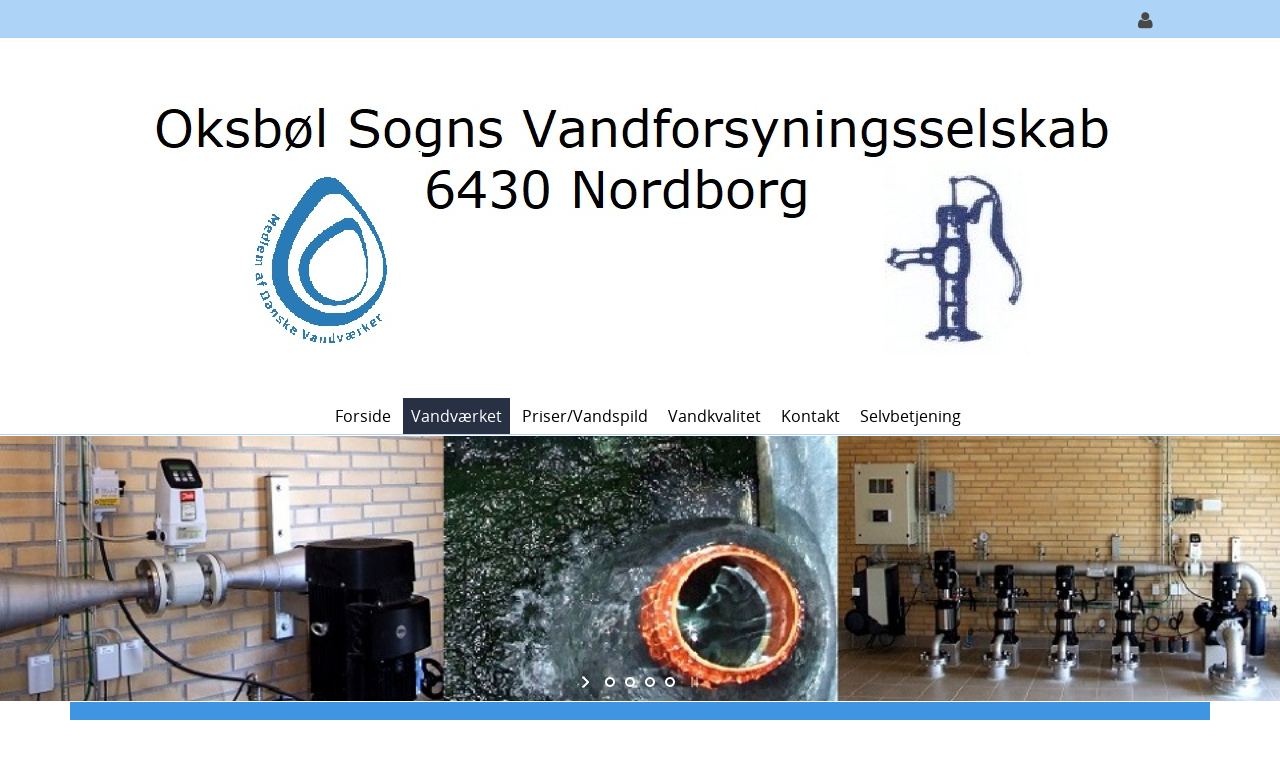

--- FILE ---
content_type: text/html; charset=utf-8
request_url: https://www.oksbolsognsvand.dk/Vandv%C3%A6rket/Regulativ
body_size: 44610
content:
<!DOCTYPE html>
<html  lang="da-DK" dir="ltr">
<head id="Head"><meta content="text/html; charset=UTF-8" http-equiv="Content-Type" />
<meta name="REVISIT-AFTER" content="1 DAYS" />
<meta name="RATING" content="GENERAL" />
<meta name="RESOURCE-TYPE" content="DOCUMENT" />
<meta content="text/javascript" http-equiv="Content-Script-Type" />
<meta content="text/css" http-equiv="Content-Style-Type" />
<title>
	Oksbøl Sogns Vandforsyning > Vandværket > Regulativ
</title><meta id="MetaDescription" name="description" content="Oksbøl Sogns Vandforsyning" /><meta id="MetaKeywords" name="keywords" content="Oksbøl,Sogns,Vandforsyning" /><meta id="MetaRobots" name="robots" content="INDEX, FOLLOW" /><link href="/Portals/284-System/dnn-css-variables.css?cdv=1461" rel="stylesheet" /><link href="/Resources/Shared/stylesheets/dnndefault/10.0.0/default.css?cdv=1461" rel="stylesheet" /><link href="/Portals/_default/admin.css?cdv=1461" rel="stylesheet" /><link href="/DesktopModules/HTML/module.css?cdv=1461" rel="stylesheet" /><link href="/Resources/Search/SearchSkinObjectPreview.css?cdv=1461" rel="stylesheet" /><link href="/Portals/_default/Containers/Evea/container.css?cdv=1461" rel="stylesheet" /><link href="/Portals/284/portal.css?cdv=1461" rel="stylesheet" /><script src="/Resources/libraries/jQuery/03_07_01/jquery.js?cdv=1461" type="text/javascript"></script><script src="/Resources/libraries/jQuery-Migrate/03_04_01/jquery-migrate.js?cdv=1461" type="text/javascript"></script><script src="/Resources/libraries/jQuery-UI/01_14_01/jquery-ui.min.js?cdv=1461" type="text/javascript"></script><meta name="viewport" content="width=device-width, initial-scale=1, minimum-scale=1, maximum-scale=1" /><link type="text/css" rel="stylesheet" href="/Portals/_default/Skins/Evea/stylesheets/bootstrap.css" /><link type="text/css" rel="stylesheet" href="/Portals/_default/Skins/Evea/stylesheets/default.css" /><link type="text/css" rel="stylesheet" href="/Portals/_default/Skins/Evea/stylesheets/customizer.css" /><link type="text/css" rel="stylesheet" href="/Portals/_default/Skins/Evea/stylesheets/customizer284.css?V=38" /><link type="text/css" rel="stylesheet" href="/Portals/_default/Skins/Evea/SpeedyMenu6/speedymenu.css" /><link type="text/css" rel="stylesheet" href="/Portals/_default/Skins/Evea/stylesheets/Skin.css?v=2026-01-22" /><!--[if lt IE 9]><script type="text/javascript" src="/Portals/_default/Skins/Evea/javascripts/respond.js"> </script><![endif]--><!--[if lt IE 9]><script type="text/javascript" src="http://html5shiv.googlecode.com/svn/trunk/html5.js"> </script><![endif]--><!--[if lte IE 9]><link type="text/css" rel="stylesheet" href="/Portals/_default/Skins/Evea/stylesheets/ie.css" /><![endif]--></head>
<body id="Body" class="dnn10 dnn102 dnn1020">

    <form method="post" action="/Vandv&#230;rket/Regulativ" id="Form" enctype="multipart/form-data">
<div class="aspNetHidden">
<input type="hidden" name="__EVENTTARGET" id="__EVENTTARGET" value="" />
<input type="hidden" name="__EVENTARGUMENT" id="__EVENTARGUMENT" value="" />
<input type="hidden" name="__VIEWSTATE" id="__VIEWSTATE" value="BB0lclObytny9iF2NUO+WzhO3EPMMDjghtIltZj0yLPPNyDc0ksbCdraH/d7OJcl8aVvlAK3daTfmPwQRGfXSiflUrdIfemjFIAoWfJ/SmLFb/iIAbe5lS/FzhoblKeti2aMhUCopfHfhY9YDKz5q0wiwPhjKqT6qp9w7lcv0Qo82lhBrQpv/bpIsf09yK5C+hDJuhmhIn80+PcLpZ64zM0STLHpqCKj21ClWgKq1757sdma4LZXh++ZDeTYRXqTSHIPLG64mGS8P41u7RT6iTg+VLEB/IRfXUsH1qthW2UjJGnW6QiDT0D5mefQY4eCaoGXXA==" />
</div>

<script type="text/javascript">
//<![CDATA[
var theForm = document.forms['Form'];
if (!theForm) {
    theForm = document.Form;
}
function __doPostBack(eventTarget, eventArgument) {
    if (!theForm.onsubmit || (theForm.onsubmit() != false)) {
        theForm.__EVENTTARGET.value = eventTarget;
        theForm.__EVENTARGUMENT.value = eventArgument;
        theForm.submit();
    }
}
//]]>
</script>


<script src="/WebResource.axd?d=pynGkmcFUV3G0UHlw7apIMI1NgO5c2Os-XBV7PuHcTXDtqD5khE2uHH_k9U1&amp;t=638901526312636832" type="text/javascript"></script>


<script type="text/javascript">
//<![CDATA[
var __cultureInfo = {"name":"da-DK","numberFormat":{"CurrencyDecimalDigits":2,"CurrencyDecimalSeparator":",","IsReadOnly":false,"CurrencyGroupSizes":[3],"NumberGroupSizes":[3],"PercentGroupSizes":[3],"CurrencyGroupSeparator":".","CurrencySymbol":"kr.","NaNSymbol":"NaN","CurrencyNegativePattern":8,"NumberNegativePattern":1,"PercentPositivePattern":0,"PercentNegativePattern":0,"NegativeInfinitySymbol":"-∞","NegativeSign":"-","NumberDecimalDigits":2,"NumberDecimalSeparator":",","NumberGroupSeparator":".","CurrencyPositivePattern":3,"PositiveInfinitySymbol":"∞","PositiveSign":"+","PercentDecimalDigits":2,"PercentDecimalSeparator":",","PercentGroupSeparator":".","PercentSymbol":"%","PerMilleSymbol":"‰","NativeDigits":["0","1","2","3","4","5","6","7","8","9"],"DigitSubstitution":1},"dateTimeFormat":{"AMDesignator":"","Calendar":{"MinSupportedDateTime":"\/Date(-62135596800000)\/","MaxSupportedDateTime":"\/Date(253402300799999)\/","AlgorithmType":1,"CalendarType":1,"Eras":[1],"TwoDigitYearMax":2049,"IsReadOnly":false},"DateSeparator":"-","FirstDayOfWeek":1,"CalendarWeekRule":2,"FullDateTimePattern":"d. MMMM yyyy HH:mm:ss","LongDatePattern":"d. MMMM yyyy","LongTimePattern":"HH:mm:ss","MonthDayPattern":"d. MMMM","PMDesignator":"","RFC1123Pattern":"ddd, dd MMM yyyy HH\u0027:\u0027mm\u0027:\u0027ss \u0027GMT\u0027","ShortDatePattern":"dd-MM-yyyy","ShortTimePattern":"HH:mm","SortableDateTimePattern":"yyyy\u0027-\u0027MM\u0027-\u0027dd\u0027T\u0027HH\u0027:\u0027mm\u0027:\u0027ss","TimeSeparator":":","UniversalSortableDateTimePattern":"yyyy\u0027-\u0027MM\u0027-\u0027dd HH\u0027:\u0027mm\u0027:\u0027ss\u0027Z\u0027","YearMonthPattern":"MMMM yyyy","AbbreviatedDayNames":["sø","ma","ti","on","to","fr","lø"],"ShortestDayNames":["sø","ma","ti","on","to","fr","lø"],"DayNames":["søndag","mandag","tirsdag","onsdag","torsdag","fredag","lørdag"],"AbbreviatedMonthNames":["jan","feb","mar","apr","maj","jun","jul","aug","sep","okt","nov","dec",""],"MonthNames":["januar","februar","marts","april","maj","juni","juli","august","september","oktober","november","december",""],"IsReadOnly":false,"NativeCalendarName":"Gregoriansk kalender","AbbreviatedMonthGenitiveNames":["jan","feb","mar","apr","maj","jun","jul","aug","sep","okt","nov","dec",""],"MonthGenitiveNames":["januar","februar","marts","april","maj","juni","juli","august","september","oktober","november","december",""]},"eras":[1,"A.D.",null,0]};//]]>
</script>

<script src="/ScriptResource.axd?d=NJmAwtEo3IrcuoqwsEv3CGFcOBxdBCdGt9dreAQ1J0QeUEYmILJrCBB3q5zfDhZkZujgt5CTzE1tPZ8f_tX0qSIDoIKyXjLhpRqNZX5lQdG4vcSnzXCFL2qTXnjytrwUt5mqCQ2&amp;t=345ad968" type="text/javascript"></script>
<script src="/ScriptResource.axd?d=dwY9oWetJoKQUpy_OZZprd8urcoKhqOS2pFBXeiBkg9tzpO5yDJpdLEiwZIJmIxqsYOUAunXTdZBe354l5_M729avY2UXWzJJ-46xb3c7ku6egP7JQ_98Yi1LI9DFtkCxbIQZxVydcIa16_p0&amp;t=345ad968" type="text/javascript"></script>
<div class="aspNetHidden">

	<input type="hidden" name="__VIEWSTATEGENERATOR" id="__VIEWSTATEGENERATOR" value="CA0B0334" />
	<input type="hidden" name="__VIEWSTATEENCRYPTED" id="__VIEWSTATEENCRYPTED" value="" />
	<input type="hidden" name="__EVENTVALIDATION" id="__EVENTVALIDATION" value="XrZUap0LspSr79QbcKteic9SVyGaQK37QAsx7555pkXIwCpls1SxKTcNnGWxtlBNxoXGgQVuQUE5VzcakgBK8SLWHmyf/13PTtx5d7klKboRAP4gzLsJOcs/xPBox5IL/WaHYSqfxPhpkj3g4ABKoVz/198q9hh3T5CKGgVp/kg7/xRwyLx63rwgYT5hWAFulL8YQg==" />
</div><script type="text/javascript">
//<![CDATA[
Sys.WebForms.PageRequestManager._initialize('ScriptManager', 'Form', [], [], [], 5400, '');
//]]>
</script>

        <script src="/js/dnn.js?cdv=1461" type="text/javascript"></script><script src="/js/dnn.modalpopup.js?cdv=1461" type="text/javascript"></script><script src="/js/dnncore.js?cdv=1461" type="text/javascript"></script><script src="/Resources/Search/SearchSkinObjectPreview.js?cdv=1461" type="text/javascript"></script><script src="/js/dnn.servicesframework.js?cdv=1461" type="text/javascript"></script>
        
        
        
<!--
SpeedyApplication.com Responsive Mobile Web Framework For DotNetNuke
Copyright (c) 2014 SpeedyApplication.com .
All Rights Reserved.
-->


<div id="ControlPanelWrapper">
</div>


 





















<!-- START HTML FROM HERE --> 

<!-- container -->
<div id="container" data-CustomSection="edtPage" data-CustomTag="#container" data-UserText="Main Container" data-DisabledControls="#FontColor, #BorderColor, #Transparency, .MainStyle">
    <div id="MainWrapper" data-CustomSection="edtPage" data-CustomTag="#MainWrapper" data-UserText="Skin Width" data-DisabledControls="#BackgroundImage, #FontFamily, #Transparency, #FontColor, #BorderColor, .BgColorGrad" data-WidthTag="#MainWrapper">
        <div class="row hide-on-Phones">
            <div id="dnn_SpeedyCustomizer" class="col-md-12 Customizer hidden-xs  DNNEmptyPane"> </div>
        </div>

        <!--CUSTOMHEADER -->    
        <div id="HeaderTop" data-CustomSection="edtPage" data-CustomTag="#HeaderTop" data-UserText="Header Top" data-DisabledControls="#BackgroundImage,.LineHeight,#Transparency,.MainStyle" >
            <div class="TopBarHide">
            <div class="row">
                <div id="dnn_TopLeftPane" class="col-md-6 TopLeftPane hidden-xs TopLeftTopMenu spmodule DNNEmptyPane"> </div>
                <div class="col-md-6 TopRight hidden-xs">
                    <div class="row">
                        <div id="dnn_TopRightPane" class="col-md-9 TopRightPane padding-right-off spmodule DNNEmptyPane"> </div>
                        <div class="col-md-3 TopRight RightAlign padding-left-off">
                            <div class="row"> 
                                <div id="Search" class="col-md-4 hidden-xs dropdownS dropdownCenter spmodule">
                                    <div id='mydropdown-1' class="dropdown TopLoginIcon" style="display: none"><!-- JCN/2024-11-13: Søgeknap skjules -->
	                            <a class="dropdown-button"><i class="fa fa-search dropdown-icon fa-lg"></i></a>
		                        <div class="dropdown-panel">
			                        <div id="SearchBg"> 

<div id="dnn_SEARCH1_DropDownSearch" class="SearchContainer">
    <div class="SearchBorder">
        <div id="SearchIcon" class="SearchIcon">
            <img id="dnn_SEARCH1_downArrow" title="Vælg søge type" src="/icons/Sigma/Action_16X16_Standard.png" alt="Vælg søge type" />
        </div>
        <span class="searchInputContainer" data-moreresults="See More Results" data-noresult="No Results Found">
            <input name="dnn$SEARCH1$txtSearchNew" type="text" maxlength="255" id="dnn_SEARCH1_txtSearchNew" class="SearchTextBox" aria-label="Search" autocomplete="off" placeholder="Search..." />
            <a class="dnnSearchBoxClearText" title="Clear search text"></a>
        </span>

        <ul id="SearchChoices">
            <li id="SearchIconSite">Site</li>
            <li id="SearchIconWeb">Web side</li>
        </ul>
    </div>
    <a id="dnn_SEARCH1_cmdSearchNew" class="SkinObject SearchButton" href="javascript:__doPostBack(&#39;dnn$SEARCH1$cmdSearchNew&#39;,&#39;&#39;)">Search</a>
</div>
<script type="text/javascript">
    $(function() {
        if (typeof dnn != "undefined" && typeof dnn.searchSkinObject != "undefined") {
            var searchSkinObject = new dnn.searchSkinObject({
                delayTriggerAutoSearch : 400,
                minCharRequiredTriggerAutoSearch : 2,
                searchType: 'S',
                enableWildSearch: true,
                cultureCode: 'da-DK',
                portalId: -1
                }
            );
            searchSkinObject.init();
            
            

               // attach dropdown search
            if (typeof dnn.initDropdownSearch != 'undefined') {
                dnn.initDropdownSearch(searchSkinObject);
            }
            
            
        }
    });
</script>
 </div>
		                        </div>
	                        </div>  
                                </div> <!-- close Desktop Search  -->
                                                              
                                <div id="LanguagePane" class="col-md-4 mbLanguage hidden-xs mobile-centered spmodule hide-on-desktops">
                                    <div id='LanguageDr' class="dropdown TopLoginIcon">
	                                <a class="dropdown-button Square"> <i class="fa fa-globe dropdown-icon fa-lg"></i> </a>
		                            <div class="dropdown-panel">
			                            <div id="Language"> <div class="language-object" >


</div> </div>
		                            </div>
	                            </div>
                                </div> <!-- close Desktop Language  --> 
                                
                                <div id="Login-RegisterPaen" class="col-md-4 hidden-xs mobile-centered spmodule hide-on-phones" title="Kun for administratorer">
                                <div id='LoginDropdown' class="dropdown TopLoginIcon">
                                        <a class="dropdown-button Square"><i class="fa fa-user dropdown-icon fa-lg"></i></a>
                                        <div class="dropdown-panel">
                                            <div id="spLogin" class="LoginMobile"> 
<div id="dnn_dnnLogin_loginGroup" class="loginGroup">
    <a id="dnn_dnnLogin_enhancedLoginLink" title="Log ind" class="secondaryActionsList" rel="nofollow" onclick="return dnnModal.show(&#39;https://www.oksbolsognsvand.dk/Login?returnurl=/Vandv%C3%A6rket/Regulativ&amp;popUp=true&#39;,/*showReturn*/true,300,650,true,&#39;&#39;)" href="https://www.oksbolsognsvand.dk/Login?returnurl=%2fVandv%c3%a6rket%2fRegulativ">Log ind</a>
</div> 
 </div>                            
                                        </div>
                                    </div>
                                </div> <!-- close Desktop Login  -->                   
                            </div> <!-- close row  -->
                        </div> <!-- close TopRight  --> 
                    </div> <!-- close row  --> 
                </div> <!-- close TopRight  -->                                                                                          
            </div> <!-- close row  -->
            </div> <!-- close TopBarHide  -->
        </div> <!-- close HeaderTop  -->

        <div id="Header" data-CustomSection="edtPage" data-CustomTag="#Header, .FixedHeader.tiny, .boxcolor, .skillbar-bar, .datebox, .pricing-table h3, .topheader,.button.Colorred, .grid figcaption, .ss-container h3 " data-UserText="Header" data-DisabledControls="#BackgroundImage, #FontFamily, #FontColor, #Transparency, .MainStyle" >

        <div class="row Header HeaderRightMenu">                                                
            
            <div class="row visible-xs">
                <div id="MobileLoginLanguage" class="col-md-11 LogIn LogInLanguage spmodule"> 
                    <div id="MLogin" class="LoginMobile"> 
<div id="dnn_LOGIN1_loginGroup" class="loginGroup">
    <a id="dnn_LOGIN1_enhancedLoginLink" title="Log ind" class="secondaryActionsList" rel="nofollow" onclick="return dnnModal.show(&#39;https://www.oksbolsognsvand.dk/Login?returnurl=/Vandv%C3%A6rket/Regulativ&amp;popUp=true&#39;,/*showReturn*/true,300,650,true,&#39;&#39;)" href="https://www.oksbolsognsvand.dk/Login?returnurl=%2fVandv%c3%a6rket%2fRegulativ">Log ind</a>
</div> 
 </div> 
                    <div class="LanguageMobile"> <div class="language-object" >


</div> </div>
                </div>
            </div> <!-- Mobile Login Language Code -->


            <div class="row">
                <div id="Logo" class="col-md-12 Logo LogoPadding LogoCentered spmodule">
                    <div class="row">
						<!-- JCN/2025-01-17: Mere plads til logoer -->
                        <div class="col-md-12 col-xs-8 padding-left-off hide-on-desktops hide-on-tablets" style="margin-top: -40px; margin-bottom: -38px"> <!-- JCN/2025-01-21: hvis margin-bottom er -40px forsvinder blå streg under logo -->
                            <a id="dnn_dnnLogo1_hypLogo" title="Oksbøl Sogns Vandforsyning" aria-label="Oksbøl Sogns Vandforsyning" href="https://www.oksbolsognsvand.dk/"><img id="dnn_dnnLogo1_imgLogo" src="/Portals/284/Logo%20hjemmeside%204.jpg?ver=gF2qp0JR9Sv09SYz-8zh6A%3d%3d" alt="Oksbøl Sogns Vandforsyning" /></a>
                        </div>
                        <div class="col-md-12 col-xs-4 padding-left-off hide-on-phones">
                            <a id="dnn_dnnLogo_hypLogo" title="Oksbøl Sogns Vandforsyning" aria-label="Oksbøl Sogns Vandforsyning" href="https://www.oksbolsognsvand.dk/"><img id="dnn_dnnLogo_imgLogo" src="/Portals/284/Logo%20hjemmeside%204.jpg?ver=gF2qp0JR9Sv09SYz-8zh6A%3d%3d" alt="Oksbøl Sogns Vandforsyning" /></a>
                        </div>
                        <div class="col-xs-4 show-on-phones" style="float:right">
                            <div id="MbMenu" class="MenuButton col-xs-4 RightAlign"> 
                                <button data-target=".navbar-collapse" data-toggle="collapse" class="navbar-toggle" type="button">
                                    <span class="sr-only">Toggle navigation</span>
                                    <span class="icon-bar"></span>
                                    <span class="icon-bar"></span>
                                    <span class="icon-bar"></span>
              	                </button>                       
                            </div>
                        </div>
                    </div> 
                </div> <!-- close logo  -->
			</div>
            
         <div class="FixedHeader">
                    <div class="row">                   
                        <div class="col-md-12 padding-off">                       
                            <div id="MainMenu" class="Menu CenterMenu  hidden-xs visible-md visible-lg visible-sm ">
                            	<div class="row">
									<!-- JCN/2025-01-17: Søgning skjules på mobile -->
                            		<div id="MobileSearch" class="col-xs-12 hide-on-desktops hide-on-tablets hide-on-phones spmodule"> 
                            			

<div id="dnn_MOBILESEARCH_DropDownSearch" class="SearchContainer">
    <div class="SearchBorder">
        <div id="SearchIcon" class="SearchIcon">
            <img id="dnn_MOBILESEARCH_downArrow" title="Vælg søge type" src="/icons/Sigma/Action_16X16_Standard.png" alt="Vælg søge type" />
        </div>
        <span class="searchInputContainer" data-moreresults="See More Results" data-noresult="No Results Found">
            <input name="dnn$MOBILESEARCH$txtSearchNew" type="text" maxlength="255" id="dnn_MOBILESEARCH_txtSearchNew" class="SearchTextBox" aria-label="Search" autocomplete="off" placeholder="Search..." />
            <a class="dnnSearchBoxClearText" title="Clear search text"></a>
        </span>

        <ul id="SearchChoices">
            <li id="SearchIconSite">Site</li>
            <li id="SearchIconWeb">Web side</li>
        </ul>
    </div>
    <a id="dnn_MOBILESEARCH_cmdSearchNew" class="SkinObject SearchButton" href="javascript:__doPostBack(&#39;dnn$MOBILESEARCH$cmdSearchNew&#39;,&#39;&#39;)">Search</a>
</div>
<script type="text/javascript">
    $(function() {
        if (typeof dnn != "undefined" && typeof dnn.searchSkinObject != "undefined") {
            var searchSkinObject = new dnn.searchSkinObject({
                delayTriggerAutoSearch : 400,
                minCharRequiredTriggerAutoSearch : 2,
                searchType: 'S',
                enableWildSearch: true,
                cultureCode: 'da-DK',
                portalId: -1
                }
            );
            searchSkinObject.init();
            
            

               // attach dropdown search
            if (typeof dnn.initDropdownSearch != 'undefined') {
                dnn.initDropdownSearch(searchSkinObject);
            }
            
            
        }
    });
</script>
 
                        			</div> <!-- Mobile Search Code -->
                            	</div>
                                
                                <!--MENUSTART --><div class="row Mbmenu spmodule">
                                    <div class="col-md-12 padding-right-off spmodule">
                                	    <div id="Div1" class="SpeedyDropDown"> 



         
            <ul class="nav MegaMenu">
            <li  class="first">
                
              
                
                <a class="" href="https://www.oksbolsognsvand.dk/">Forside</a>
                <span class="menuSubtitle"></span>
                
            </li>
            <li  class="current parent">
                
              
                
                <a class="" href="#">Vandv&#230;rket</a>
                <span class="menuSubtitle"></span>
                
                <ul class="Dropdown subs" >
            <li  class="first">
                
              
                
                <a class="" href="https://www.oksbolsognsvand.dk/Vandv&#230;rket/Generalforsamling">Generalforsamling</a>
                <span class="menuSubtitle"></span>
                
            </li>
            <li  class="active current">
                
              
                
                <a class="" href="https://www.oksbolsognsvand.dk/Vandv&#230;rket/Regulativ">Regulativ</a>
                <span class="menuSubtitle"></span>
                
            </li>
            <li >
                
              
                
                <a class="" href="https://www.oksbolsognsvand.dk/Vandv&#230;rket/Vedt&#230;gt">Vedt&#230;gt</a>
                <span class="menuSubtitle"></span>
                
            </li>
            <li >
                
              
                
                <a class="" href="https://www.oksbolsognsvand.dk/Vandv&#230;rket/Beredskabsplan">Beredskabsplan</a>
                <span class="menuSubtitle"></span>
                
            </li>
            <li  class="last">
                
              
                
                <a class="" href="https://www.oksbolsognsvand.dk/Vandv&#230;rket/Persondataforordning">Persondataforordning</a>
                <span class="menuSubtitle"></span>
                
            </li>
        </ul>
            </li>
            <li  class="parent">
                
              
                
                <a class="" href="#">Priser/vandspild</a>
                <span class="menuSubtitle"></span>
                
                <ul class="Dropdown subs" >
            <li  class="first">
                
              
                
                <a class="" href="https://www.oksbolsognsvand.dk/Priser-vandspild/Takster">Takster</a>
                <span class="menuSubtitle"></span>
                
            </li>
            <li >
                
              
                
                <a class="" href="https://www.oksbolsognsvand.dk/Priser-vandspild/Vandspild">Vandspild</a>
                <span class="menuSubtitle"></span>
                
            </li>
            <li  class="last">
                
              
                
                <a class="" href="https://www.oksbolsognsvand.dk/Priser-vandspild/Sparer&#229;d">Sparer&#229;d</a>
                <span class="menuSubtitle"></span>
                
            </li>
        </ul>
            </li>
            <li  class="parent">
                
              
                
                <a class="" href="#">Vandkvalitet</a>
                <span class="menuSubtitle"></span>
                
                <ul class="Dropdown subs" >
            <li  class="first">
                
              
                
                <a class="" href="https://www.oksbolsognsvand.dk/Vandkvalitet/Vandanalyser">Vandanalyser</a>
                <span class="menuSubtitle"></span>
                
            </li>
            <li >
                
              
                
                <a class="" href="https://www.oksbolsognsvand.dk/Vandkvalitet/S&#229;dan-l&#230;ses-analyserne">S&#229;dan l&#230;ses analyserne</a>
                <span class="menuSubtitle"></span>
                
            </li>
            <li  class="last">
                
              
                
                <a class="" href="https://www.oksbolsognsvand.dk/Vandkvalitet/Kontrolprogram">Kontrolprogram</a>
                <span class="menuSubtitle"></span>
                
            </li>
        </ul>
            </li>
            <li  class="parent">
                
              
                
                <a class="" href="#">Kontakt</a>
                <span class="menuSubtitle"></span>
                
                <ul class="Dropdown subs" >
            <li  class="first">
                
              
                
                <a class="" href="https://www.oksbolsognsvand.dk/Kontakt/Personale">Personale</a>
                <span class="menuSubtitle"></span>
                
            </li>
            <li  class="last">
                
              
                
                <a class="" href="https://www.oksbolsognsvand.dk/Kontakt/Bestyrelse">Bestyrelse</a>
                <span class="menuSubtitle"></span>
                
            </li>
        </ul>
            </li>
            <li  class="last parent">
                
              
                
                <a class="" href="#">Selvbetjening</a>
                <span class="menuSubtitle"></span>
                
                <ul class="Dropdown subs" >
            <li  class="first">
                
              
                
                <a class="" href="https://www.oksbolsognsvand.dk/Selvbetjening/Flyttemeddelelser">Flyttemeddelelser</a>
                <span class="menuSubtitle"></span>
                
            </li>
            <li  class="last">
                
              
                
                <a class="" href="https://www.oksbolsognsvand.dk/Selvbetjening/S&#248;g-ledningsplan">S&#248;g ledningsplan</a>
                <span class="menuSubtitle"></span>
                
            </li>
        </ul>
            </li>
        </ul>
 </div>
                                    </div>
                                </div><!-- MENUEND -->
                            	
                            </div> <!-- close MainMenu  --> 
                        </div> <!-- close RightMenu  -->                                              
                    </div> <!-- close row  --> 
                 </div> <!-- close TopRight  --> 
                  
            </div><!-- close row  -->         
        </div> <!-- close row  -->
        <!-- CLOSECUSTOMHEADER -->


        <!-- BREADCRUMB --><!-- CLOSEBREADCRUMB -->

        <div id="SliderBg">
            <div id="dnn_SliderFullPane" class="slider spmodule"> <div class="DnnModule DnnModule-DNN_HTML DnnModule-33512 DnnVersionableControl"><a name="33512"></a><div id="dnn_ctr33512_ContentPane"><!-- Start_Module_33512 --><div id="dnn_ctr33512_ModuleContent" class="DNNModuleContent ModDNNHTMLC">
	<div id="dnn_ctr33512_HtmlModule_lblContent" class="Normal">
	<div id="layerslider-container">
<div id="layerslider" style="margin: 0px auto; width: 960px; height: 200px;">
<div class="ls-layer">
<img alt="" class="ls-bg" src="/portals/284/Banners/ny Oksbøl Banner 1.jpg" />
</div>
<div class="ls-layer">
<img alt="" class="ls-bg" src="/portals/284/Banners/ny Oksbøl Banner 2.jpg" />
</div>
<div class="ls-layer">
<img alt="" class="ls-bg" src="/portals/284/Banners/ny Oksbøl Banner 1.jpg" />
</div>
<div class="ls-layer">
<img alt="" class="ls-bg" src="/portals/284/Banners/ny Oksbøl Banner 2.jpg" />
</div>
</div>
</div>
</div>

</div><!-- End_Module_33512 --></div>

















</div></div>
            <div class="row">
                <div id="dnn_SliderPane" class="col-md-12 slider spmodule DNNEmptyPane"> </div>
            </div>
        </div>
        

       <div id="MpageBody" data-CustomSection="edtPage" data-CustomTag="#MpageBody" data-UserText="Main Page Body" data-DisabledControls="#FontColor, #Transparency, #BorderColor,#FontFamily, .MainStyle" data-WidthTag="#MpageBody"> 
        
        <div class="CusRow">
            <div id="dnn_BoxAPane" class="CusDiv4 LeftC spmodule DNNEmptyPane"></div>
            <div id="dnn_BoxBPane" class="CusDiv4 LeftC spmodule DNNEmptyPane"></div>
            <div id="dnn_BoxCPane" class="CusDiv4 LeftC spmodule DNNEmptyPane"></div>
        </div> <!-- close 3Columns row  -->
        
        <div id="dnn_FullPane" class="Full spmodule DNNEmptyPane"> </div>  
        
                <div class="row">
                    <div id="dnn_ContentPane" class="col-md-12 spmodule"><div class="DnnModule DnnModule-DNN_HTML DnnModule-33511 DnnVersionableControl"><a name="33511"></a><div id="dnn_ctr33511_ContentPane"><!-- Start_Module_33511 --><div id="dnn_ctr33511_ModuleContent" class="DNNModuleContent ModDNNHTMLC">
	<div id="dnn_ctr33511_HtmlModule_lblContent" class="Normal">
	<div style="padding: 10px; background-color: #4095e3;">
<h3><span style="color: #ffffff;">Regulativ</span></h3>
</div>
<div style="padding: 10px; height: 250px; background-color: #add4f7;">
<p>&nbsp;</p>
<p><a href="/Portals/284/PDF/Regulativ/Regulativ.pdf?ver=2018-12-02-143244-043" target="_blank" title="Åben regulativ" style="font-family: Verdana; font-size: small;">Klik her, regulativet &aring;bner i et nyt vindue.</a></p>
</div>
</div>

</div><!-- End_Module_33511 --></div>

















</div></div>
                </div>

                <div class="row">
                    <div id="dnn_HalfA" class="col-md-6 LeftC spmodule DNNEmptyPane"></div>
                    <div id="dnn_HalfB" class="col-md-6 LeftC spmodule DNNEmptyPane"></div>
                </div> <!-- close 2Columns row  -->

                <div class="row">
                      
                   <div id="dnn_PromoA" class="col-md-8 LeftC spmodule DNNEmptyPane"></div>  
                   <div id="dnn_SidebarA" class="col-md-4 LeftC spmodule DNNEmptyPane"></div>
                </div><!-- close 2Columns -->

                <div class="row">
                    <div id="dnn_LeftSidePane" class="col-md-4 LeftC spmodule DNNEmptyPane"></div>   
                    <div id="MainRightSide" class="col-md-8">
                        <div class="row">
                            <div id="dnn_RightSideFullA" class="col-md-12 LeftC spmodule DNNEmptyPane"></div>
                        </div><!-- close row RSFull  --> 
                        <div class="row">
                            <div id="dnn_RightSideHalfA" class="col-md-6 LeftC spmodule DNNEmptyPane"></div>   
                            <div id="dnn_RightSideHalfB" class="col-md-6 LeftC spmodule DNNEmptyPane"></div>  
                        </div><!-- close RS2Columns --> 
                        <div class="row">
                            <div id="dnn_RightSideFullB" class="col-md-12 LeftC spmodule DNNEmptyPane"></div>
                        </div><!-- close row RSFull  --> 
                        <div class="row">
                            <div id="dnn_RightSideHalfC" class="col-md-6 LeftC spmodule DNNEmptyPane"></div>   
                            <div id="dnn_RightSideHalfD" class="col-md-6 LeftC spmodule DNNEmptyPane"></div>  
                        </div><!-- close RS2Columns -->
                    </div>  
                </div><!-- close Left Full Layout -->

                <div class="row">
                    <div id="dnn_FeatureA" class="col-md-4 LeftC spmodule DNNEmptyPane"></div>
                    <div id="dnn_FeatureB" class="col-md-4 LeftC spmodule DNNEmptyPane"></div>
                    <div id="dnn_FeatureC" class="col-md-4 LeftC spmodule DNNEmptyPane"></div>
                </div> <!-- close 3Columns row  -->
                
                <div class="row">
                    <div id="dnn_ShowcaseA" class="col-md-3 LeftC spmodule DNNEmptyPane"></div>
                    <div id="dnn_ShowcaseB" class="col-md-3 LeftC spmodule DNNEmptyPane"></div>
                    <div id="dnn_ShowcaseC" class="col-md-3 LeftC spmodule DNNEmptyPane"></div>
                    <div id="dnn_ShowcaseD" class="col-md-3 LeftC spmodule DNNEmptyPane"></div>
                </div> <!-- close 4Columns row  -->

                <div class="row">
                    <div id="dnn_LeftSide1Pane" class="col-md-3 LeftC spmodule DNNEmptyPane"></div>  
                    <div id="MainCenter" class="col-md-6">
                        <div class="row">
                            <div id="dnn_BothFullA" class="col-md-12 LeftC spmodule DNNEmptyPane"></div>
                        </div><!-- close row BSFull  --> 
                        <div class="row">
                            <div id="dnn_BothHalfA" class="col-md-6 LeftC spmodule DNNEmptyPane"></div>   
                            <div id="dnn_BothHalfB" class="col-md-6 LeftC spmodule DNNEmptyPane"></div>  
                        </div><!-- close BS2Columns --> 
                        <div class="row">
                            <div id="dnn_BothFullB" class="col-md-12 LeftC spmodule DNNEmptyPane"></div>
                        </div><!-- close row BSFull  --> 
                        <div class="row">
                            <div id="dnn_BothHalfC" class="col-md-6 LeftC spmodule DNNEmptyPane"></div>   
                            <div id="dnn_BothHalfD" class="col-md-6 LeftC spmodule DNNEmptyPane"></div>  
                        </div><!-- close BS2Columns -->
                    </div>
                    <div id="dnn_RightSide1Pane" class="col-md-3 LeftC spmodule DNNEmptyPane"></div>  
                </div><!-- close Both Full Layout -->

                <div class="row">
                    <div id="dnn_FullA" class="col-md-12 LeftC spmodule DNNEmptyPane"></div>
                </div> <!-- close 1Columns row  -->
               
                <div class="row">
                    <div id="dnn_HalfC" class="col-md-6 LeftC spmodule DNNEmptyPane"></div>
                    <div id="dnn_HalfD" class="col-md-6 LeftC spmodule DNNEmptyPane"></div>
                </div> <!-- close 2Columns row  -->

                <div class="row">
                    <div id="dnn_SidebarB" class="col-md-4 LeftC spmodule DNNEmptyPane"></div>
                    <div id="dnn_PromoB" class="col-md-8 LeftC spmodule DNNEmptyPane"></div>
                </div> <!-- close 2Columns row  --> 
                
                <div class="row">
                    <div id="dnn_FullB" class="col-md-12 LeftC spmodule DNNEmptyPane"></div>
                </div> <!-- close 1Columns row  -->
                
                <div class="row">
                    <div id="dnn_HalfE" class="col-md-6 LeftC spmodule DNNEmptyPane"></div>
                    <div id="dnn_HalfF" class="col-md-6 LeftC spmodule DNNEmptyPane"></div>
                </div> <!-- close 2Columns row  -->

                <div class="row">  
                    <div id="MainLeftSide" class="col-md-8">
                        <div class="row">
                            <div id="dnn_LeftSideFullA" class="col-md-12 LeftC spmodule DNNEmptyPane"></div>
                        </div><!-- close row LSFull  --> 
                        <div class="row">
                            <div id="dnn_LeftSideHalfA" class="col-md-6 LeftC spmodule DNNEmptyPane"></div>   
                            <div id="dnn_LeftSideHalfB" class="col-md-6 LeftC spmodule DNNEmptyPane"></div>  
                        </div><!-- close LS2Columns --> 
                        <div class="row">
                            <div id="dnn_LeftSideFullB" class="col-md-12 LeftC spmodule DNNEmptyPane"></div>
                        </div><!-- close row LSFull  --> 
                        <div class="row">
                            <div id="dnn_LeftSideHalfC" class="col-md-6 LeftC spmodule DNNEmptyPane"></div>   
                            <div id="dnn_LeftSideHalfD" class="col-md-6 LeftC spmodule DNNEmptyPane"></div>  
                        </div><!-- close LS2Columns -->
                    </div>
                    <div id="dnn_RightSidePane" class="col-md-4 LeftC spmodule DNNEmptyPane"></div>  
                </div> <!-- close Right Full Layout -->
                
                <div class="row">
                    <div id="dnn_FullC" class="col-md-12 LeftC spmodule DNNEmptyPane"></div>
                </div> <!-- close 1Columns row  -->

                <div class="row">
                    <div id="dnn_ArticleA" class="col-md-4 LeftC spmodule DNNEmptyPane"></div>
                    <div id="dnn_ArticleB" class="col-md-4 LeftC spmodule DNNEmptyPane"></div>
                    <div id="dnn_ArticleC" class="col-md-4 LeftC spmodule DNNEmptyPane"></div>
                </div> <!-- close 3Columns row  -->    
                
                <div class="row">
                    <div id="dnn_OfferA" class="col-md-3 LeftC spmodule DNNEmptyPane"></div>
                    <div id="dnn_OfferB" class="col-md-3 LeftC spmodule DNNEmptyPane"></div>
                    <div id="dnn_OfferC" class="col-md-3 LeftC spmodule DNNEmptyPane"></div>
                    <div id="dnn_OfferD" class="col-md-3 LeftC spmodule DNNEmptyPane"></div>
                </div> <!-- close 4Columns row  -->

                <div class="row">
                    <div id="dnn_FullD" class="col-md-12 LeftC spmodule DNNEmptyPane"></div>
                </div> <!-- close 1Columns row  -->

            </div> <!-- close MPageBody -->
            
            
            <div id="FooterMap" class="spmodule">
                <div id="dnn_FooterMapPane" class="LeftC DNNEmptyPane"></div>
            </div> <!-- close 1Columns row  -->
            

            <div id="MainFooter" data-CustomSection="edtPage" data-CustomTag="#MainFooter" data-UserText="Footer" data-DisabledControls=".LineHeight, .LetterSpacing, #BorderColor, .MainStyle,#FontFamily,#FontColor, #Transparency" data-WidthTag="#MainFooter">
                <div class="row">
                    <div id="dnn_FooterA" class="col-md-3 LeftC spmodule DNNEmptyPane"></div>
                    <div id="dnn_FooterB" class="col-md-3 LeftC spmodule DNNEmptyPane"></div>
                    <div id="dnn_FooterC" class="col-md-3 LeftC spmodule DNNEmptyPane"></div>
                    <div id="dnn_FooterD" class="col-md-3 LeftC spmodule DNNEmptyPane"></div>
                </div> <!-- close FooterMain  -->
            
                    
            </div> <!-- close MainFooter --> 
            <div class="FooterCopyRight" data-CustomSection="edtPage" data-CustomTag=".FooterCopyRight, .f-nav li a" data-UserText="CopyRight" data-DisabledControls=".LineHeight, #BorderColor, #BackgroundImage, .MainStyle, .LetterSpacing, #Transparency" data-WidthTag=".FooterCopyRight">                    
                        <div class="row">
                            <div id="Copyright" class="col-md-5 Copyright spmodule"> <span id="dnn_COPYRIGHT1_lblCopyright" class="SkinObject">Copyright Rambøll Danmark A/S</span>
</div>           
                            <div id="dnn_FooterNav" class="col-md-7 FooterNav spmodule DNNEmptyPane"> </div>         
                        </div>
                    </div>
                    
    </div> <!-- Close MainWrapper -->
</div><!-- container -->
<!--END HTML HERE -->  
 

<!----------Back to Top Code - MUST COPY------------>
<div id="backtotop" style="display:none;"> <!-- Back to Top Button -->
   <a href="#">
      <i class="fa fa-angle-up fa-2x"></i>
   </a>
</div> 
<!-------------------------------------------------->



<div data-CustomSection="edtPage" data-CustomTag=".button.outline, .buttonbox" data-UserText="Button/ReadMore" data-DisabledControls=".MainStyle,#Transparency,#BackgroundImage, #Gradient"> </div> 
<div data-CustomSection="edtPage" data-CustomTag=".TitleColor, .BdTopTtile, .BigTitle, .BigTitle.middle, .Titlebig, .TitleBack, .WelcomeText a, .HomeList2 li a" data-UserText="Text Title Color" data-DisabledControls="#BackgroundImage, #BorderColor, .BgColorGrad, #Gradient, .LineHeight, .GradPadd, .MainStyle, #Transparency"> </div> 
<div data-CustomSection="edtPage" data-CustomTag=".fontColor, .nav-pills.nav-stacked > li" data-UserText="Icon Color" data-DisabledControls=".MainStyle ,#Transparency, #BackgroundImage, #Gradient, .BgColorGrad, #FontFamily"> </div> 

<!--Dropdown menu -->

<div data-CustomSection="edtMenu" data-CustomTag=".SpeedyDropDown .nav > li:not(.current) > a" data-UserText="Main Menu"  data-MenuType='Main' data-DisabledControls="#BackgroundImage,.BgColorGrad,#BorderColor,.MainStyle,#Transparency"></div> 
<div data-CustomSection="edtMenu" data-CustomTag=".SpeedyDropDown .nav li.current > a"  data-UserText="Main Menu Selected" data-MenuType='Main' data-DisabledControls="#BackgroundImage,.MainStyle, #Transparency, #BorderColor, .LineHeight "></div>
<div data-CustomSection="edtMenu" data-CustomTag=".SpeedyDropDown .nav > li > a" data-MenuHover=".SpeedyDropDown .nav > li > a" data-MenuType='Main' data-UserText="Main Menu Hover" data-DisabledControls="#FontFamily, #BackgroundImage, #BorderColor,.MainStyle, #Transparency"></div>

<div data-CustomSection="edtMenu" data-CustomTag=".SpeedyDropDown .nav > li ul.subs" MenuType='Sub' data-UserText="Sub Menu" data-DisabledControls=".MainStyle,.GradPadd,#Gradient,#BackgroundImage,#BorderColor"></div>
<div data-CustomSection="edtMenu" data-CustomTag=".SpeedyDropDown .nav ul .SubTitle > li > a" MenuType='Sub' data-UserText="Mega Menu Title" data-DisabledControls=".MainStyle,.GradPadd,#Gradient,#BackgroundImage, #Transparency"></div>
<div data-CustomSection="edtMenu" data-CustomTag=".SpeedyDropDown .nav ul.subs li a" data-MenuHover=".SpeedyDropDown .nav ul.subs li a" data-MenuType='Sub' data-UserText="Sub Menu Hover" data-DisabledControls="#BackgroundImage,#FontFamily, #BorderColor,.MainStyle,.GradPadd,#Gradient, #Transparency"></div>






<script type="text/javascript" src="/Portals/_default/Skins/Evea/javascripts/jquery.plugins.js" ></script>
<script type="text/javascript" src="/Portals/_default/Skins/Evea/javascripts/jquery.bxslider.js" ></script>
<script type="text/javascript" src="/Portals/_default/Skins/Evea/javascripts/jquery.easydropdown.min.js" ></script>
<script type="text/javascript" src="/Portals/_default/Skins/Evea/javascripts/jqueryEasing.js" ></script>
<script type="text/javascript" src="/Portals/_default/Skins/Evea/javascripts/jqueryHoverIntent.js" ></script>
<script type="text/javascript" src="/Portals/_default/Skins/Evea/javascripts/jqueryTouchTouch.js" ></script>
<script type="text/javascript" src="/Portals/_default/Skins/Evea/javascripts/jqueyBase.js" ></script>
<script type="text/javascript" src="/Portals/_default/Skins/Evea/javascripts/modernizr.js" ></script>
<script type="text/javascript" src="/Portals/_default/Skins/Evea/SpeedyMenu6/jquery.speedymenu.js" ></script>
<script type="text/javascript" src="/Portals/_default/Skins/Evea/javascripts/script.js" ></script>










































        <input name="ScrollTop" type="hidden" id="ScrollTop" />
        <input name="__dnnVariable" type="hidden" id="__dnnVariable" autocomplete="off" value="`{`__scdoff`:`1`,`sf_siteRoot`:`/`,`sf_tabId`:`23853`,`SearchIconWebUrl`:`url(/icons/Sigma/GoogleSearch_16X16_Standard.png)`,`SearchIconSiteUrl`:`url(/icons/Sigma/DnnSearch_16X16_Standard.png)`,`SearchIconSelected`:`S`}" />
        <input name="__RequestVerificationToken" type="hidden" value="ZDoe1EHRZoLPynhpTS5IK5iY2FPuMtC75J86z3Uh4HNflcrjAs3kTedEFPCiOr7-lz4hrw2" />
        <script src="/Resources/Search/Search.js?cdv=1461" type="text/javascript"></script>
    </form>
    
</body>
</html>


--- FILE ---
content_type: text/css
request_url: https://www.oksbolsognsvand.dk/Portals/_default/Skins/Evea/stylesheets/customizer284.css?V=38
body_size: 13118
content:
@import url('https://fonts.googleapis.com/css?family=Open+Sans');
#container{background-color : rgb(255, 255, 255);
background-image : url(/Portals/_default/Skins/Evea/images/bg.png);
 background-repeat: repeat;
background-position : 0% 0%;
border-color : rgb(72, 72, 72);
color : rgb(72, 72, 72);
font-family : Open Sans;
-moz-opacity:1;
-khtml-opacity: 1;
opacity: 1;
}
#MainWrapper{background-color : rgb(255, 255, 255);
background-image : none;
behavior:none;
border-color : rgb(72, 72, 72);
color : rgb(72, 72, 72);
-moz-opacity:1;
-khtml-opacity: 1;
opacity: 1;
max-width : 100%;
}
#HeaderTop{background-color : #add4f7;
background-image : none;
behavior:none;
border-color : #add4f7;
color : rgb(72, 72, 72);
-moz-opacity:1;
-khtml-opacity: 1;
opacity: 1;
}
#Header, .FixedHeader.tiny, .boxcolor, .skillbar-bar, .datebox, .pricing-table h3, .topheader,.button.Colorred, .grid figcaption, .ss-container h3 {background-color : #ffffff;
background-image : none;
behavior:none;
border-color : #add4f7;
color : rgb(72, 72, 72);
-moz-opacity:1;
-khtml-opacity: 1;
opacity: 1;
}
.BreadcrumbBgColor{background-color : rgb(250, 250, 250);
background-image : url(/Portals/_default/Skins/Evea/images/BreadcumpBg.png);
 background-repeat: repeat-x;
background-position : 50% 0%;
border-color : #d8d8d8;
color : rgb(72, 72, 72);
-moz-opacity:1;
-khtml-opacity: 1;
opacity: 1;
max-width : 100%;
}
#MpageBody{background-color : rgb(255, 255, 255);
background-image : none;
behavior:none;
border-color : rgb(72, 72, 72);
color : rgb(72, 72, 72);
-moz-opacity:1;
-khtml-opacity: 1;
opacity: 1;
max-width : 100%;
}
#MainFooter{background-color : rgb(64, 149, 227);
background-image : none;
behavior:none;
border-color : rgb(255, 255, 255);
color : rgb(255, 255, 255);
-moz-opacity:1;
-khtml-opacity: 1;
opacity: 1;
max-width : 100%;
}
.FooterCopyRight, .f-nav li a{background-color : rgb(0, 0, 0);
background-image : none;
behavior:none;
border-color : rgb(255, 255, 255);
color : rgb(255, 255, 255);
-moz-opacity:1;
-khtml-opacity: 1;
opacity: 1;
max-width : 100%;
}
.button.outline, .buttonbox{background-color : #4095e3;
background-image : none;
behavior:none;
border-color : transparent;
color : #ffffff;
-moz-opacity:1.0;
-khtml-opacity: 1.0;
opacity: 1.0;
}
.TitleColor, .BdTopTtile, .BigTitle, .BigTitle.middle, .Titlebig, .TitleBack, .WelcomeText a, .HomeList2 li a{background-color : transparent;
background-image : none;
behavior:none;
border-color : rgb(72, 72, 72);
color : #4095e3;
-moz-opacity:1;
-khtml-opacity: 1;
opacity: 1;
}
.fontColor, .nav-pills.nav-stacked > li{background-color : transparent;
background-image : none;
behavior:none;
border-color : rgb(64, 149, 227);
color : rgb(64, 149, 227);
-moz-opacity:1;
-khtml-opacity: 1;
opacity: 1;
}
.SpeedyDropDown .nav > li:not(.current) > a{background-color : transparent;
border-color : rgb(255, 255, 255);
color : #000000;
-moz-opacity:1;
-khtml-opacity: 1;
opacity: 1;
}
.SpeedyDropDown .nav li.current > a{background-color : rgb(40, 48, 67);
border-color : rgb(255, 255, 255);
color : rgb(255, 255, 255);
line-height : 80px;
-moz-opacity:1;
-khtml-opacity: 1;
opacity: 1;
}
.SpeedyDropDown .nav > li > a:hover{background-color : #283043;
border-color : rgb(255, 255, 255);
color : rgb(255, 255, 255);
-moz-opacity:1;
-khtml-opacity: 1;
opacity: 1;
}
.SpeedyDropDown .nav > li ul.subs{background-color : rgb(40, 48, 67);
background-image : none;
behavior:none;
border-color : rgb(255, 255, 255);
color : rgb(255, 255, 255);
-moz-opacity:0.9;
-khtml-opacity: 0.9;
opacity: 0.9;
}
.SpeedyDropDown .nav ul .SubTitle > li > a{background-color : rgba(0, 0, 0, 0);
background-image : none;
behavior:none;
border-color : #4095e3;
color : #4095e3;
-moz-opacity:1;
-khtml-opacity: 1;
opacity: 1;
}
.SpeedyDropDown .nav ul.subs li a:hover{background-color : #424d61;
border-color : rgb(255, 255, 255);
color : rgb(255, 255, 255);
-moz-opacity:1;
-khtml-opacity: 1;
opacity: 1;
}
.BevelTitle_Title{background-color : rgb(64, 149, 227);
background-image : none;
behavior:none;
border-color : rgb(255, 255, 255);
color : rgb(255, 255, 255);
font-size : 20px;
line-height : 36px;
-moz-opacity:1;
-khtml-opacity: 1;
opacity: 1;
}
.BevelTitle_content{background-color : transparent;
background-image : none;
behavior:none;
border-color : rgb(72, 72, 72);
color : rgb(72, 72, 72);
-moz-opacity:1;
-khtml-opacity: 1;
opacity: 1;
}
.DentTitle_Title{background-color : rgb(64, 149, 227);
background-image : none;
behavior:none;
border-color : rgb(255, 255, 255);
color : rgb(255, 255, 255);
font-size : 20px;
line-height : 36px;
-moz-opacity:1;
-khtml-opacity: 1;
opacity: 1;
}
.DentTitle_content{background-color : transparent;
background-image : none;
behavior:none;
border-color : rgb(72, 72, 72);
color : rgb(72, 72, 72);
-moz-opacity:1;
-khtml-opacity: 1;
opacity: 1;
}
.SquareTitle_Title{background-color : rgb(64, 149, 227);
background-image : none;
behavior:none;
border-color : rgb(255, 255, 255);
color : rgb(255, 255, 255);
font-size : 20px;
line-height : 36px;
-moz-opacity:1;
-khtml-opacity: 1;
opacity: 1;
}
.SquareTitle_content{background-color : transparent;
background-image : none;
behavior:none;
border-color : rgb(72, 72, 72);
color : rgb(72, 72, 72);
-moz-opacity:1;
-khtml-opacity: 1;
opacity: 1;
}
.LeafTitle_Title{background-color : rgb(64, 149, 227);
background-image : none;
behavior:none;
border-color : rgb(255, 255, 255);
color : rgb(255, 255, 255);
font-size : 20px;
line-height : 36px;
-moz-opacity:1;
-khtml-opacity: 1;
opacity: 1;
}
.LeafTitle_content{background-color : transparent;
background-image : none;
behavior:none;
border-color : rgb(72, 72, 72);
color : rgb(72, 72, 72);
-moz-opacity:1;
-khtml-opacity: 1;
opacity: 1;
}
.LeafTitleSolid_Title{background-color : #4095e3;
background-image : none;
behavior:none;
border-color : rgb(72, 72, 72);
color : #ffffff;
font-size : 20px;
line-height : 36px;
-moz-opacity:1;
-khtml-opacity: 1;
opacity: 1;
}
.LeafTitleSolid_content{background-color : transparent;
background-image : none;
behavior:none;
border-color : rgb(72, 72, 72);
color : rgb(72, 72, 72);
-moz-opacity:1;
-khtml-opacity: 1;
opacity: 1;
}
.SquareRibbonTitle{background-color : rgb(255, 255, 255);
background-image : none;
behavior:none;
border-color : rgb(206, 207, 207);
color : rgb(72, 72, 72);
-moz-opacity:1;
-khtml-opacity: 1;
opacity: 1;
}
.SquareRibbon_Title{background-color : rgb(64, 149, 227);
background-image : none;
behavior:none;
border-color : rgb(255, 255, 255);
color : rgb(255, 255, 255);
font-size : 20px;
line-height : 36px;
-moz-opacity:1;
-khtml-opacity: 1;
opacity: 1;
}
.SquareTitleWhite_Title{background-color : rgb(64, 149, 227);
background-image : none;
behavior:none;
border-color : rgb(255, 255, 255);
color : rgb(255, 255, 255);
font-size : 20px;
line-height : 36px;
-moz-opacity:1;
-khtml-opacity: 1;
opacity: 1;
}
#SquareTitleWhite{background-color : rgb(255, 255, 255);
background-image : none;
behavior:none;
border-color : rgb(206, 207, 207);
color : rgb(72, 72, 72);
-moz-opacity:1;
-khtml-opacity: 1;
opacity: 1;
}
.SquareRibbonCenterTitle{background-color : rgb(255, 255, 255);
background-image : none;
behavior:none;
border-color : rgb(206, 207, 207);
color : rgb(72, 72, 72);
-moz-opacity:1;
-khtml-opacity: 1;
opacity: 1;
}
.SquareRibbonCenter_Title{background-color : rgb(64, 149, 227);
background-image : none;
behavior:none;
border-color : rgb(255, 255, 255);
color : rgb(255, 255, 255);
-moz-opacity:1;
-khtml-opacity: 1;
opacity: 1;
}
.DentTitleSolid_Title{background-color : #4095e3;
background-image : none;
behavior:none;
border-color : rgb(72, 72, 72);
color : #ffffff;
font-size : 20px;
line-height : 36px;
-moz-opacity:1;
-khtml-opacity: 1;
opacity: 1;
}
.DentTitleSolid_content{background-color : transparent;
background-image : none;
behavior:none;
border-color : rgb(72, 72, 72);
color : rgb(72, 72, 72);
-moz-opacity:1;
-khtml-opacity: 1;
opacity: 1;
}
.SquareTitleShadow_Title{background-color : rgb(64, 149, 227);
background-image : none;
behavior:none;
border-color : rgb(255, 255, 255);
color : rgb(255, 255, 255);
font-size : 20px;
line-height : 36px;
-moz-opacity:1;
-khtml-opacity: 1;
opacity: 1;
}
.SquareTitleShadow_content{background-color : transparent;
background-image : none;
behavior:none;
border-color : rgb(72, 72, 72);
color : rgb(72, 72, 72);
-moz-opacity:1;
-khtml-opacity: 1;
opacity: 1;
}
.BevelNoTitle_content{background-color : transparent;
background-image : none;
behavior:none;
border-color : rgb(204, 204, 204);
color : rgb(72, 72, 72);
-moz-opacity:1;
-khtml-opacity: 1;
opacity: 1;
}
.RoundedBorderNoTitle{background-color : rgb(255, 255, 255);
background-image : none;
behavior:none;
border-color : rgb(206, 207, 207);
color : rgb(72, 72, 72);
-moz-opacity:1;
-khtml-opacity: 1;
opacity: 1;
}
.Border{background-color : transparent;
background-image : none;
behavior:none;
border-color : rgb(64, 149, 227);
color : rgb(72, 72, 72);
-moz-opacity:1;
-khtml-opacity: 1;
opacity: 1;
}
.RoundedNoTilte_content{background-color : transparent;
background-image : none;
behavior:none;
border-color : #4095e3;
color : rgb(72, 72, 72);
-moz-opacity:1;
-khtml-opacity: 1;
opacity: 1;
}
.SquareNoTitle_content{background-color : transparent;
background-image : none;
behavior:none;
border-color : rgb(181, 180, 180);
color : rgb(72, 72, 72);
-moz-opacity:1;
-khtml-opacity: 1;
opacity: 1;
}
.StateSquare_Title{background-color : rgb(64, 149, 227);
background-image : none;
behavior:none;
border-color : rgb(255, 255, 255);
color : rgb(255, 255, 255);
font-size : 20px;
line-height : 36px;
-moz-opacity:1;
-khtml-opacity: 1;
opacity: 1;
}
.StateSquareTitle_content{background-color : rgb(244, 244, 244);
background-image : none;
behavior:none;
border-color : rgb(72, 72, 72);
color : rgb(72, 72, 72);
-moz-opacity:1;
-khtml-opacity: 1;
opacity: 1;
}
.SquareBorderNoTilte_content{background-color : transparent;
background-image : none;
behavior:none;
border-color : #4095e3;
color : rgb(72, 72, 72);
-moz-opacity:1;
-khtml-opacity: 1;
opacity: 1;
}
.RoundedTextTitle{background-color : transparent;
background-image : none;
behavior:none;
border-color : rgb(64, 149, 227);
color : rgb(64, 149, 227);
font-size : 20px;
line-height : 36px;
-moz-opacity:1;
-khtml-opacity: 1;
opacity: 1;
}
.LeafIcon_Title{background-color : rgb(64, 149, 227);
background-image : none;
behavior:none;
border-color : rgb(255, 255, 255);
color : rgb(255, 255, 255);
font-size : 20px;
line-height : 36px;
-moz-opacity:1;
-khtml-opacity: 1;
opacity: 1;
}
.TitleSolidBorder_Title{background-color : transparent;
background-image : none;
behavior:none;
border-color : #4095e3;
color : rgb(72, 72, 72);
font-size : 20px;
line-height : 36px;
-moz-opacity:1;
-khtml-opacity: 1;
opacity: 1;
}
.Square3dRibbon{background-color : rgb(255, 255, 255);
background-image : none;
behavior:none;
border-color : rgb(206, 207, 207);
color : rgb(72, 72, 72);
-moz-opacity:1;
-khtml-opacity: 1;
opacity: 1;
}
.SquareRectangle_Title{background-color : rgb(64, 149, 227);
background-image : none;
behavior:none;
border-color : rgb(255, 255, 255);
color : rgb(255, 255, 255);
font-size : 20px;
line-height : 36px;
-moz-opacity:1;
-khtml-opacity: 1;
opacity: 1;
}
.DentNoTitle_content{background-color : transparent;
background-image : none;
behavior:none;
border-color : rgb(206, 207, 207);
color : rgb(72, 72, 72);
-moz-opacity:1;
-khtml-opacity: 1;
opacity: 1;
}
.Rounded3dRibbon{background-color : rgb(255, 255, 255);
background-image : none;
behavior:none;
border-color : rgb(206, 207, 207);
color : rgb(72, 72, 72);
-moz-opacity:1;
-khtml-opacity: 1;
opacity: 1;
}
.Rectangle_Title{background-color : rgb(64, 149, 227);
background-image : none;
behavior:none;
border-color : rgb(255, 255, 255);
color : rgb(255, 255, 255);
font-size : 20px;
line-height : 36px;
-moz-opacity:1;
-khtml-opacity: 1;
opacity: 1;
}
.BevelIcon_Title{background-color : rgb(64, 149, 227);
background-image : none;
behavior:none;
border-color : rgb(255, 255, 255);
color : rgb(255, 255, 255);
font-size : 20px;
line-height : 36px;
-moz-opacity:1;
-khtml-opacity: 1;
opacity: 1;
}
.DefaultTitle{background-color : transparent;
background-image : none;
behavior:none;
border-color : rgb(64, 149, 227);
color : rgb(64, 149, 227);
font-size : 20px;
line-height : 36px;
-moz-opacity:1;
-khtml-opacity: 1;
opacity: 1;
}
.TitleNoBorder_Title{background-color : transparent;
background-image : none;
behavior:none;
border-color : rgb(255, 255, 255);
color : rgb(255, 255, 255);
font-size : 20px;
line-height : 36px;
-moz-opacity:1;
-khtml-opacity: 1;
opacity: 1;
}
                                                                                                                                                                     



--- FILE ---
content_type: text/css
request_url: https://www.oksbolsognsvand.dk/Portals/_default/Skins/Evea/stylesheets/plugins.css
body_size: 13874
content:
/********* Contact Form  ********** */
.form label { margin-left:0; margin:5px 0; font-weight:bold; }
#dnn_ctr972_ViewSpeedyAppBasicContact_txtName, #dnn_ctr972_ViewSpeedyAppBasicContact_txtEmail, #dnn_ctr972_ViewSpeedyAppBasicContact_txtSubject { border-left:5px solid #aaaaaa; }
.input, .text-area { margin-bottom:7px; margin-top:7px; background:#fafafa; border-radius:4px; -moz-border-radius:4px; -webkit-border-radius:4px; box-shadow:none; }
#form-div .button { border-radius:5px; -moz-border-radius:5px; -webkit-border-radius:5px; }


/*********Plugin CSS Codes ******************/

/**********TouchGallery************************/
/* The gallery overlay */

#galleryOverlay{
	width:100%;
	height:100%;
	position:fixed;
	top:0;
	left:0;
	opacity:0;
	z-index:100000;
	background-color:#222;
	background-color:rgba(0,0,0,0.8);
	overflow:hidden;
	display:none;
	
	-moz-transition:opacity 1s ease;
	-webkit-transition:opacity 1s ease;
	transition:opacity 1s ease;
}

/* This class will trigger the animation */

#galleryOverlay.visible{
	opacity:1;
}

#gallerySlider{
	height:100%;
	
	left:0;
	top:0;
	
	width:100%;
	white-space: nowrap;
	position:absolute;
	
	-moz-transition:left 0.4s ease;
	-webkit-transition:left 0.4s ease;
	transition:left 0.4s ease;
}

#gallerySlider .placeholder{
	background: url("preloader.gif") no-repeat center center;
	height: 100%;
	line-height: 1px;
	text-align: center;
	width:100%;
	display:inline-block;
}

/* The before element moves the
 * image halfway from the top */

#gallerySlider .placeholder:before{
	content: "";
	display: inline-block;
	height: 50%;
	width: 1px;
	margin-right:-1px;
}

#gallerySlider .placeholder img{
	display: inline-block;
	max-height: 100%;
	max-width: 100%;
	vertical-align: middle;
}

#gallerySlider.rightSpring{
	-moz-animation: rightSpring 0.3s;
	-webkit-animation: rightSpring 0.3s;
}

#gallerySlider.leftSpring{
	-moz-animation: leftSpring 0.3s;
	-webkit-animation: leftSpring 0.3s;
}

/* Firefox Keyframe Animations */

@-moz-keyframes rightSpring{
	0%{		margin-left:0px;}
	50%{	margin-left:-30px;}
	100%{	margin-left:0px;}
}

@-moz-keyframes leftSpring{
	0%{		margin-left:0px;}
	50%{	margin-left:30px;}
	100%{	margin-left:0px;}
}

/* Safari and Chrome Keyframe Animations */

@-webkit-keyframes rightSpring{
	0%{		margin-left:0px;}
	50%{	margin-left:-30px;}
	100%{	margin-left:0px;}
}

@-webkit-keyframes leftSpring{
	0%{		margin-left:0px;}
	50%{	margin-left:30px;}
	100%{	margin-left:0px;}
}

/* Arrows */

#prevArrow,#nextArrow{
	border:none;
	text-decoration:none;
	background:url('arrows.png') no-repeat;
	opacity:0.5;
	cursor:pointer;
	position:absolute;
	width:43px;
	height:58px;
	
	top:50%;
	margin-top:-29px;
	
	-moz-transition:opacity 0.2s ease;
	-webkit-transition:opacity 0.2s ease;
	transition:opacity 0.2s ease;
}

#prevArrow:hover, #nextArrow:hover{
	opacity:1;
}

#prevArrow{
	background-position:left top;
	left:40px;
}

#nextArrow{
	background-position:right top;
	right:40px;
}


/*----------------------------
	Thumbnails
-----------------------------*/

.gallery.thumbs{
	width:100%;
	
	text-align:center;
}

.gallery.thumbs a{
	width:120px;
	height:120px;
	display:inline-block;
	border:7px solid #303030;
	box-shadow:0 1px 3px rgba(0,0,0,0.5);
	border-radius:4px;
	margin: 6px 6px 40px;
	position:relative;
	text-decoration:none;
	
	background-position:center center;
	background-repeat: no-repeat;
	
	background-size:cover;
	-moz-background-size:cover;
	-webkit-background-size:cover;
}

.gallery.thumbs a:after{
	background-color: #303030;
    border-radius: 7px;
    bottom: -136px;
    box-shadow: 0 1px 2px rgba(0, 0, 0, 0.3);
    color: #FFFFFF;
    content: attr(title);
    display: inline-block;
    font-size: 10px;
    max-width: 100%;
    overflow: hidden;
    padding: 2px 10px;
    position: relative;
    text-align: center;
    white-space: nowrap;
}



 /*******************New Search ******************************/
div.SearchBorder input {
    background: url(../images/search-white.png) no-repeat 6px 4px #444;
    border: 0 none;
    font: bold 12px Arial,Helvetica,Sans-serif;
    color: #d7d7d7; height:36px;
    width:190px; float:right;
    padding:8px 38px 8px 8px;
    -webkit-border-radius: 5px;
    -moz-border-radius: 5px;
    border-radius: 5px;
    text-shadow: 0 2px 2px rgba(0, 0, 0, 0.3); 
    -webkit-box-shadow: 0 1px 0 rgba(255, 255, 255, 0.1), 0 1px 3px rgba(0, 0, 0, 0.2) inset;
    -moz-box-shadow: 0 1px 0 rgba(255, 255, 255, 0.1), 0 1px 3px rgba(0, 0, 0, 0.2) inset;
    box-shadow: 0 1px 0 rgba(255, 255, 255, 0.1), 0 1px 3px rgba(0, 0, 0, 0.2) inset;
    -webkit-transition: all 0.7s ease 0s;
    -moz-transition: all 0.7s ease 0s;
    -o-transition: all 0.7s ease 0s;
    transition: all 0.7s ease 0s;
}

div.SearchBorder input:focus {
    background: url(../images/search-dark.png) no-repeat 6px 4px #fcfcfc;
    color: #6a6f75;
}
    

/************************** Mobile Code for Login Form ***************************/

/*--------------------------------------------
DNN Login Form
---------------------------------------------*/
@media handheld, only screen and (max-width: 767px) {

form,form#Form{width:100%;}
.loginContent{margin-left:-75px;}
div.dnnLoginRememberMe{margin-left:170px;}
#dnn_ctr_Login_Login_DNN_cmdLogin{margin-left:70px;}
.dnnLoginActions{margin-left:-70px;}
}


/***********Slider Image Stack Fix ********************/
#SpeedyAppSlider img{display:none;}
#SpeedyAppSlider img:first-child{display:block;}

.hide{display:none;}

/*****Back to Top Button ******/
#backtotop{ position: fixed; z-index:5000; right:20px; bottom:12px; }
#backtotop a { background:#283043; color: #FFFFFF; height: 30px;width: 30px; display:block; border-radius:4px; text-align:center; transition:all 1.2s ease-out  bounce; }
#backtotop a:hover{
	opacity:.8; /*mouse over fade effect*/
}

/*****End Back To Top Button ***********/




/* Tabs CSS */
.tabs {
    position: relative;
	margin: 40px auto;
}

.tabs input {
	position: absolute;
	z-index: 1000;
	left: 0px;
	top: 0px;
	opacity: 0;
    -ms-filter:"progid:DXImageTransform.Microsoft.Alpha(Opacity=0)";
    filter: alpha(opacity=0);
	cursor: pointer;
}

.tabs label {
	background: #d9d7d7;
	background: -moz-linear-gradient(top, #d9d7d7 0%, #a2a0a0 100%);
	background: -webkit-gradient(linear, left top, left bottom, color-stop(0%,#d9d7d7), color-stop(100%,#a2a0a0));
	background: -webkit-linear-gradient(top, #d9d7d7 0%,#a2a0a0 100%);
	background: -o-linear-gradient(top, #d9d7d7 0%,#a2a0a0 100%);
	background: -ms-linear-gradient(top, #d9d7d7 0%,#a2a0a0 100%);
	background: linear-gradient(top, #d9d7d7 0%,#a2a0a0 100%);
	font-size: 15px;
	line-height: 40px;
	position: relative;
	padding: 0 20px;
    float: left;
	display: block;
	color: #587da7;
	letter-spacing: 1px;
	text-transform: uppercase;
	font-weight: bold;
	text-align: center;
    border-radius: 3px 3px 0 0;
    box-shadow: 2px 0 2px rgba(0,0,0,0.1), -2px 0 2px rgba(0,0,0,0.1);
}

.tabs label:after {
    content: '';
	background: #fff;
	position: absolute;
	bottom: -2px;
	left: 0;
	width: 100%;
	height: 2px;
	display: block;
}

.tabs input:hover + label {
	background: #d9d7d7;
}

.tabs label:first-of-type {
    z-index: 4;
    box-shadow: 2px 0 2px rgba(0,0,0,0.1);
}

.tabs input:checked + label {
    background: #fff;
	z-index: 6;
    border:1px solid #999; border-bottom:none; margin-top:-1px;
}

.clear-shadow {
	clear: both;
}


@media handheld, only screen and (max-width: 767px) {
    .tabs label { width: 100%; padding: 0; }
}



/*	--------------------------------------------------
	Buttons
	-------------------------------------------------- */

	.button {
		background: #00a6fc;
		display: inline-block;
		text-align: center;
		padding: 9px 34px 11px;
		color: #fff;
		text-decoration: none;
		font-weight: bold;
		font-size: 13px; font-size: 1.3rem;
		line-height: 1;
		font-family: "Helvetica Neue", "Helvetica", Arial, Verdana, sans-serif;
		position: relative;
		cursor: pointer;
		border: none;
		outline: none;
		margin: 0;
	}
	
  	/* Don't use native buttons on iOS */
	input[type=submit].button, button.button { -webkit-appearance: none; }
	
	/* Hide inner focus effect in Firefox */
	button::-moz-focus-inner, input[type="reset"]::-moz-focus-inner, input[type="button"]::-moz-focus-inner, input[type="submit"]::-moz-focus-inner, input[type="file"] > input[type="button"]::-moz-focus-inner {
		border: none;
	}
	
	.button.nice { 
		background: #00a6fc url(../images/misc/button-gloss.png) repeat-x 0 -31px;
		-moz-box-shadow: inset 0 1px 0 rgba(255,255,255,.5);
		-webkit-box-shadow: inset 0 1px 0 rgba(255,255,255,.5);
		box-shadow: inset 0 1px 0 rgba(255,255,255,.5);
		text-shadow: 0 -1px 1px rgba(0,0,0,0.28);
		background: #00a6fc url(../images/misc/button-gloss.png) repeat-x 0 -31px, -moz-linear-gradient(top, rgba(255,255,255,.4) 0%, transparent 100%);
		background: #00a6fc url(../images/misc/button-gloss.png) repeat-x 0 -31px, -webkit-gradient(linear, left top, left bottom, color-stop(0%,rgba(255,255,255,.4)), color-stop(100%,transparent));
		border: 1px solid #0593dc;
		-webkit-transition: background-color .15s ease-in-out;
		-moz-transition: background-color .15s ease-in-out;
		-o-transition: background-color .15s ease-in-out;
	}

	.button.radius {
		-moz-border-radius: 3px;
		-webkit-border-radius: 3px;
		border-radius: 3px;
	}
	.button.round {
		-moz-border-radius: 1000px;
		-webkit-border-radius: 1000px;
		border-radius: 1000px;
	}

	.button.full-width {
		width: 100%;
		padding-left: 0 !important;
		padding-right: 0 !important;
		text-align: center;
	}

	.button.left-align {
		text-align: left;
		text-indent: 12px;
	}
	
	/* Sizes ---------- */
	.tiny.button			{ font-size: 10px; padding: 6px 14px 8px; width: auto; }
	.small.button 			{ font-size: 11px; padding: 8px 20px 10px; width: auto; }
	.medium.button 			{ font-size: 13px; width: auto; }
	.large.button 			{ font-size: 18px; padding: 11px 48px 13px; width: auto; }

	/* Nice Sizes ---------- */
	.nice.tiny.button 		{ background-position: 0 -37px; }
	.nice.small.button 		{ background-position: 0 -34px; }
	.nice.large.button 		{ background-position: 0 -30px; }

	/* Colors ---------- */
	.blue.button			{ background-color: #00a6fc; }
	.red.button				{ background-color: #e91c21; }
	.white.button			{ background-color: #e9e9e9; color: #333; }
	.black.button			{ background-color: #141414; }
	.green.button			{ background-color: #5b8737; }
	
	/* Nice Colors ---------- */
	.nice.blue.button		{ border: 1px solid #0593dc; }
	.nice.red.button		{ border: 1px solid #b90b0b; }
	.nice.white.button		{ border: 1px solid #cacaca; text-shadow: none !important; }
	.nice.black.button		{ border: 1px solid #000; }
	.nice.green.button		{ border: 1px solid #4a6b2d; }
	
	/* Hovers ---------- */
	.button:hover, .button:focus 				{ background-color: #0192dd; color: #fff; }
	.blue.button:hover, .blue.button:focus		{ background-color: #0192dd; }
	.red.button:hover, .red.button:focus 		{ background-color: #d01217; }
	.white.button:hover, .white.button:focus	{ background-color: #dadada; color: #333; }
	.black.button:hover, .black.button:focus	{ background-color: #000; }
	.green.button:hover, .green.button:focus	{ background-color: #699c40; }	

	/* Hovers ---------- */
	.nice.button:active 	{ 
		-moz-box-shadow: inset 0 1px 0 rgba(0,0,0,.15);
		-webkit-box-shadow: inset 0 1px 0 rgba(0,0,0,.15);
		box-shadow: inset 0 1px 0 rgba(0,0,0,.15);
	}
	
	/* Disabled ---------- */
	.button.disabled, .button[disabled] { opacity: 0.6; cursor: default; }
	
	/* Correct FF button padding */
	@-moz-document url-prefix(http://) {
		input[type=submit].button::-moz-focus-inner, button.button::-moz-focus-inner { border: 0; padding: 0; }
		input[type=submit].tiny.button		{ padding: 5px 14px 7px; }
		input[type=submit].small.button		{ padding: 7px 20px 8px; }
		input[type=submit].medium.button	{ padding: 8px 34px 9px; }
		input[type=submit].large.button		{ padding: 9px 48px 10px; }
	}



/* Accordion CSS */

.ui-widget {
    font-size: 1.2em;
}
.ui-helper-reset {
    border: 0 none;
    font-size: 100%;
    line-height: 1.6;
    list-style: none outside none;
    margin: 0;
    outline: 0 none;
    padding: 0;
    text-decoration: none;
}

.ui-accordion .ui-accordion-icons {
    padding-left: 2.2em;
}
.ui-accordion .ui-accordion-header {
    cursor: pointer;
    display: block;
    margin-top: 2px;
    min-height: 0;
    font-size:18px;
    padding: 0.5em 0.5em 0.5em 0.7em;
    position: relative;
}
.ui-corner-all, .ui-corner-top, .ui-corner-right, .ui-corner-tr {
    border-top-right-radius: 4px;
}

.ui-corner-all, .ui-corner-top, .ui-corner-left, .ui-corner-tl {
    border-top-left-radius: 4px;
}

.ui-state-active, .ui-widget-content .ui-state-active, .ui-widget-header .ui-state-active {
    background: #FFFFFF;
    border: 1px solid #AAAAAA;
    color: #212121;
    font-weight: normal;
}
.ui-state-default, .ui-widget-content .ui-state-default, .ui-widget-header .ui-state-default {
    background: #E6E6E6;
    border: 1px solid #D3D3D3;
    color: #555555;
    font-weight: normal;
}

.ui-accordion .ui-accordion-content {
    border-top: 0 none;
    overflow: auto;
    padding: 1em;
}

.ui-corner-all, .ui-corner-bottom, .ui-corner-right, .ui-corner-br {
    border-bottom-right-radius: 4px;
}
.ui-corner-all, .ui-corner-bottom, .ui-corner-left, .ui-corner-bl {
    border-bottom-left-radius: 4px;
}

.ui-widget-content {
    background:#FFFFFF;
    border: 1px solid #AAAAAA;
    color: #222222;
}








--- FILE ---
content_type: application/x-javascript
request_url: https://www.oksbolsognsvand.dk/Portals/_default/Skins/Evea/javascripts/script.js
body_size: 19417
content:
jQuery(document).ready(function(e) {
		//Footer bottom
		var footerDiv1 = jQuery('#MainFooter'); //Footer div name
		var footerDiv2 = jQuery('.FooterCopyRight'); //Footer div name		
		var setMinHeight = jQuery('#MpageBody');  //Set min height to this div
		
		var footerPos = footerDiv1.offset().top + footerDiv1.height() +footerDiv2.height() ;
		var windowHeight = jQuery(window).height();	
		if(footerPos < windowHeight){
			setMinHeight.css({minHeight:setMinHeight.height()+windowHeight-footerPos + 50 });
		}
		
		//Hide Language button
		if($('.language-object').length<0){
			$('#LanguagePane').css({'display':'none'});
		}
		
		//Body Height
		
		if($('#MpageBody').height()<$(window).innerHeight() + 250){
			$('#MpageBody').height($(window).innerHeight() + 250);
		}

	//Menu Android Fix
		var ua = navigator.userAgent.toLowerCase();     
		var isAndroid = ua.indexOf("android") > -1; //&& ua.indexOf("mobile");
	  if(isAndroid) {       
	   $(document).on('click','li.sf-with-ul,a.sf-with-ul', function (evt) {             
		 
		
		if(jQuery(this).hasClass('clicked') == false){                                                         
		jQuery('.sf-with-ul').removeClass('clicked');
		jQuery(this).addClass('clicked');
		evt.stopPropagation();
		return false;
		}                                              
		 });
	  }
	
	
	/****************Menu Right Align Fix **********/
	jQuery('.nav>li>ul').addClass('level1');
	jQuery('.nav>li>ul>li>ul').addClass('level2');
	jQuery('.nav>li>ul>li>ul>li>ul').addClass('level3');
	
	jQuery(".nav li a").each(function() {
		if (jQuery(this).next().length > 0) {
			jQuery(this).addClass("parent");
		}
	});
	
 /* Get the window's width, and check whether it is narrower than 480 pixels */
 
    var windowWidth = jQuery(window).width();
  //  if (windowWidth <= 767) {
		
        /* Clone our navigation */
        var mainNavigation = jQuery('.MobileDropdown nav.main-navigation').clone();
		

        /* Replace unordered list with a "select" element to be populated with options, and create a variable to select our new empty option menu */
        jQuery('.MobileDropdown nav.main-navigation').addClass('styled-select').html('<select class="menu"></select>');
        var selectMenu = jQuery('select.menu');

        /* Navigate our nav clone for information needed to populate options */
        jQuery(mainNavigation).children('ul').children('li').each(function () {

            /* Get top-level link and text */
            var href = $(this).children('a').attr('href');
            var text = $(this).children('a').text();

            /* Append this option to our "select" */
            jQuery(selectMenu).append('<option value="' + href + '">' + text + '</option>');

            /* Check for "children" and navigate for more options if they exist */
            if (jQuery(this).children('ul').length > 0) {
                jQuery(this).children('ul').children('li').each(function () {

                    /* Get child-level link and text */
                    var href2 = $(this).children('a').attr('href');
                    var text2 = $(this).children('a').text();

                    /* Append this option to our "select" */
                    jQuery(selectMenu).append('<option value="' + href2 + '">-' + text2 + '</option>');

                    if (jQuery(this).children('ul').length > 0) {
                        jQuery(this).children('ul').children('li').each(function () {

                            /* Get child-level link and text */
                            var href2 = jQuery(this).children('a').attr('href');
                            var text2 = jQuery(this).children('a').text();

                            /* Append this option to our "select" */
                            jQuery(selectMenu).append('<option value="' + href2 + '">--' + text2 + '</option>');
                        });
                    }
                });
            }
        });

        var url = window.location.pathname,
        urlRegExp = new RegExp(url.replace(/\/$/, '') + "$"); // create regexp to match current url pathname and remove trailing slash if present as it could collide with the link in navigation in case trailing slash wasn't present there
        // now grab every link from the navigation


  //  }

    jQuery('.menu option').each(function () {
        // and test its normalized href against the url pathname regexp
        if (urlRegExp.test(this.value.replace(/\/$/, ''))) {
            jQuery(this).addClass('active');
            jQuery('select.menu').val(jQuery(this).val());
        }
    });


    /* When our select menu is changed, change the window location to match the value of the selected option. */
    jQuery(selectMenu).change(function () {

        location = this.options[this.selectedIndex].value;
    });
	
	if(url=='/'){
		
		$('select.menu option:first-child').attr("selected", "selected");	}

   /**************** Gallery ***************************/

    jQuery('.thumbs a').touchTouch();



    /*********** Start dropdowns ***********************/
  
    // jQuery('#LanguageDr').dropdown();
    // jQuery('#mydropdown-1').dropdown();
	// jQuery('#LoginDropdown').dropdown();
	
	$('.dropdown-button').on('click',function(e){
		$('.dropdown-open').hide();
		$(this).next('.dropdown-panel').addClass('dropdown-open');
		$(this).next('.dropdown-panel').slideDown();
		e.stopPropagation();
	});

	$('body').not('.dropdown-button').on('click',function(){
		$('.dropdown-open').hide();
	})

    /*********** End dropdowns *************************/



    /*********** Start Search box text code ************/

    jQuery('#Search input').val('Search...');

    jQuery('#Search input').click(function (event) {
        if (jQuery(this).val() == 'Search...')
            jQuery(this).val('');
        event.stopPropagation();
    });

    jQuery(document).click(function () {
        jQuery('.SpeedySearchBox').val('Search...');
    });
	
	/*****Mobile Search ******/
	jQuery('#MobileSearch input').val('Search...');

    jQuery('#MobileSearch input').click(function (event) {
        if (jQuery(this).val() == 'Search...')
            jQuery(this).val('');
        event.stopPropagation();
    });

    jQuery(document).click(function () {
        jQuery('.SpeedySearchBox').val('Search...');
    });

    /*********** End Search Box Text Code ************/
	
	
	//Mobile Toggle Code
	$('.navbar-toggle').click(function(){
		$('.Menu').toggleClass('show-on-phones');
	});


	/*********** newstricker Code ************/

	function tick(){
		$('#ticker li:first').slideUp( function () { $(this).appendTo($('#ticker')).slideDown(); });
	}
	setInterval(function(){ tick () }, 5000);

	function tick2(){
		$('#ticker2 li:first').slideUp( function () { $(this).appendTo($('#ticker2')).slideDown(); });
	}
	setInterval(function(){ tick2 () }, 5000);	
	
	/*********** end newstricker Code ************/
	


    /*********** Back to Top Button ******************/

    jQuery(window).scroll(function () {
        if (jQuery(this).scrollTop() > 300) {
            jQuery('#backtotop:hidden').stop(true, true).fadeIn();
        } else {
            jQuery('#backtotop').stop(true, true).fadeOut();
        }
    });
    jQuery('#backtotop a').click(function () {
        jQuery('html, body').animate({ scrollTop: 0 }, 'slow');
        return false;
    });

    /************ End Back to Top Button ************/


    /************ Start Fixed Header ****************/

	
	if($(window).width()>767)
	{
	 jQuery('.FixedHeader').data('size', 'big');

    jQuery(window).scroll(function () {
        if (jQuery(document).scrollTop() > 200) {
            if (jQuery('.FixedHeader').data('size') == 'big') {
                jQuery('.FixedHeader').data('size', 'small');
                jQuery('.FixedHeader').stop().animate({
                }, 600);
            }
        }
        else {
            if (jQuery('.FixedHeader').data('size') == 'small') {
                jQuery('.FixedHeader').data('size', 'big');
                jQuery('.FixedHeader').stop().animate({
                }, 600);
            }
        }
    });
	 
		$(window).scroll(function () {
			if ($(document).scrollTop() == 0) {
				$('.FixedHeader').removeClass('tiny');
				$('#dnn_MENU1').removeClass('tiny');
				$('#Logo').removeClass('tiny');
				$('#Search').removeClass('tiny');
				$('.LogoRightPane').removeClass('tiny');
			} else {
				$('.FixedHeader').addClass('tiny');
				$('#dnn_MENU1').addClass('tiny');
				$('#Logo').addClass('tiny');
				$('#Search').addClass('tiny');
				$('.LogoRightPane').addClass('tiny');
			}
		});
	}
		
	

    /************* End Back to Fixed Header *********/


    /************* timeline **************/

			var $sidescroll	= (function() {
					
					// the row elements
				var $rows			= $('#ss-container > div.ss-row'),
					// we will cache the inviewport rows and the outside viewport rows
					$rowsViewport, $rowsOutViewport,
					// navigation menu links
					$links			= $('#ss-links > a'),
					// the window element
					$win			= $(window),
					// we will store the window sizes here
					winSize			= {},
					// used in the scroll setTimeout function
					anim			= false,
					// page scroll speed
					scollPageSpeed	= 2000 ,
					// page scroll easing
					scollPageEasing = 'easeInOutExpo',
					// perspective?
					hasPerspective	= false,
					
					perspective		= hasPerspective && Modernizr.csstransforms3d,
					// initialize function
					init			= function() {
						
						// get window sizes
						getWinSize();
						// initialize events
						initEvents();
						// define the inviewport selector
						defineViewport();
						// gets the elements that match the previous selector
						setViewportRows();
						// if perspective add css
						if( perspective ) {
							$rows.css({
								'-webkit-perspective'			: 600,
								'-webkit-perspective-origin'	: '50% 0%'
							});
						}
						// show the pointers for the inviewport rows
						$rowsViewport.find('a.ss-circle').addClass('ss-circle-deco');
						// set positions for each row
						placeRows();
						
					},
					// defines a selector that gathers the row elems that are initially visible.
					// the element is visible if its top is less than the window's height.
					// these elements will not be affected when scrolling the page.
					defineViewport	= function() {
					
						$.extend( $.expr[':'], {
						
							inviewport	: function ( el ) {
								if ( $(el).offset().top < winSize.height ) {
									return true;
								}
								return false;
							}
						
						});
					
					},
					// checks which rows are initially visible 
					setViewportRows	= function() {
						
						$rowsViewport 		= $rows.filter(':inviewport');
						$rowsOutViewport	= $rows.not( $rowsViewport )
						
					},
					// get window sizes
					getWinSize		= function() {
					
						winSize.width	= $win.width();
						winSize.height	= $win.height();
					
					},
					// initialize some events
					initEvents		= function() {
						
						// navigation menu links.
						// scroll to the respective section.
						$links.on( 'click.Scrolling', function( event ) {
							
							// scroll to the element that has id = menu's href
							$('html, body').stop().animate({
								scrollTop: $( $(this).attr('href') ).offset().top
							}, scollPageSpeed, scollPageEasing );
							
							return false;
						
						});
						
						$(window).on({
							// on window resize we need to redefine which rows are initially visible (this ones we will not animate).
							'resize.Scrolling' : function( event ) {
								
								// get the window sizes again
								getWinSize();
								// redefine which rows are initially visible (:inviewport)
								setViewportRows();
								// remove pointers for every row
								$rows.find('a.ss-circle').removeClass('ss-circle-deco');
								// show inviewport rows and respective pointers
								$rowsViewport.each( function() {
								
									$(this).find('div.ss-left')
										   .css({ left   : '0%' })
										   .end()
										   .find('div.ss-right')
										   .css({ right  : '0%' })
										   .end()
										   .find('a.ss-circle')
										   .addClass('ss-circle-deco');
								
								});
							
							},
							// when scrolling the page change the position of each row	
							'scroll.Scrolling' : function( event ) {
								
								// set a timeout to avoid that the 
								// placeRows function gets called on every scroll trigger
					
								if( anim ) return false;
								anim = true;
								setTimeout( function() {
									
									placeRows();
									anim = false;
									
								}, 10 );
							
							}
						});
					
					},
					// sets the position of the rows (left and right row elements).
					// Both of these elements will start with -50% for the left/right (not visible)
					// and this value should be 0% (final position) when the element is on the
					// center of the window.
					placeRows		= function() {
						
							// how much we scrolled so far
						var winscroll	= $win.scrollTop(),
							// the y value for the center of the screen
							winCenter	= winSize.height / 2 + winscroll;
						
						// for every row that is not inviewport
						$rowsOutViewport.each( function(i) {
							
							var $row	= $(this),
								// the left side element
								$rowL	= $row.find('div.ss-left'),
								// the right side element
								$rowR	= $row.find('div.ss-right'),
								// top value
								rowT	= $row.offset().top;
							
							// hide the row if it is under the viewport
							if( rowT > winSize.height + winscroll ) {
								
								if( perspective ) {
								
									$rowL.css({
										'-webkit-transform'	: 'translate3d(-75%, 0, 0) rotateY(-90deg) translate3d(-75%, 0, 0)',
										'opacity'			: 0
									});
									$rowR.css({
										'-webkit-transform'	: 'translate3d(75%, 0, 0) rotateY(90deg) translate3d(75%, 0, 0)',
										'opacity'			: 0
									});
								
								}
								else {
								
									$rowL.css({ left 		: '-50%' });
									$rowR.css({ right 		: '-50%' });
								
								}
								
							}
							// if not, the row should become visible (0% of left/right) as it gets closer to the center of the screen.
							else {
									
									// row's height
								var rowH	= $row.height(),
									// the value on each scrolling step will be proporcional to the distance from the center of the screen to its height
									factor 	= ( ( ( rowT + rowH / 2 ) - winCenter ) / ( winSize.height / 2 + rowH / 2 ) ),
									// value for the left / right of each side of the row.
									// 0% is the limit
									val		= Math.max( factor * 50, 0 );
									
								if( val <= 0 ) {
								
									// when 0% is reached show the pointer for that row
									if( !$row.data('pointer') ) {
									
										$row.data( 'pointer', true );
										$row.find('.ss-circle').addClass('ss-circle-deco');
									
									}
								
								}
								else {
									
									// the pointer should not be shown
									if( $row.data('pointer') ) {
										
										$row.data( 'pointer', false );
										$row.find('.ss-circle').removeClass('ss-circle-deco');
									
									}
									
								}
								
								// set calculated values
								if( perspective ) {
									
									var	t		= Math.max( factor * 75, 0 ),
										r		= Math.max( factor * 90, 0 ),
										o		= Math.min( Math.abs( factor - 1 ), 1 );
									
									$rowL.css({
										'-webkit-transform'	: 'translate3d(-' + t + '%, 0, 0) rotateY(-' + r + 'deg) translate3d(-' + t + '%, 0, 0)',
										'opacity'			: o
									});
									$rowR.css({
										'-webkit-transform'	: 'translate3d(' + t + '%, 0, 0) rotateY(' + r + 'deg) translate3d(' + t + '%, 0, 0)',
										'opacity'			: o
									});
								
								}
								else {
									
									$rowL.css({ left 	: - val + '%' });
									$rowR.css({ right 	: - val + '%' });
									
								}
								
							}	
						
						});
					
					};
				
				return { init : init };
			
			})();
			
			$sidescroll.init();
			
    /************* End timeline *****************/



    /***** Start Accordion ******/

    jQuery(".accordion").accordion({autoHeight: false});

    /***** Close Accordion ******/


	/****** parallax effect ******/
	
	var $window = $(window); //You forgot this line in the above example
	
	$('parallax_effect[data-type="background"]').each(function(){
	var $bgobj = $(this); // assigning the object
	$(window).scroll(function() {
	var yPos = -($window.scrollTop() / $bgobj.data('speed'));
	// Put together our final background position
	var coords = '50% '+ yPos + 'px';
	// Move the background
	$bgobj.css({ backgroundPosition: coords });
	});
	});

	
	
	/****** Start Of Flip Clock ******/
 
 var clock;

				// Grab the current date
				var currentDate = new Date();

				// Set some date in the past. In this case, it's always been since Jan 1
				var pastDate  = new Date(currentDate.getFullYear(), 0, 1);

				// Calculate the difference in seconds between the future and current date
				var diff = currentDate.getTime() / 1000 - pastDate.getTime() / 1000;

				// Instantiate a coutdown FlipClock
				clock = $('.clock').FlipClock(diff, {
					clockFace: 'DailyCounter'
				});
				 
 /****** end of FlipClock ******/
 
 
     /************* Start Layer Slider *************/
			
		
			$('#layerslider').layerSlider({
				skinsPath				: '/Portals/_default/Skins/Evea/images/skins/',
				skin 					: 'v5',
				thumbnailNavigation 	: 'hover',
				showCircleTimer 		: false,
				showBarTimer 			: false,
				keybNav                 : true,
				touchNav                : true,
				imgPreload              : true,
				navPrevNext             : true,
				navStartStop            : true,
				navButtons              : true,
				thumbnailNavigation     : 'hover',
				autoPlayVideos          : false,
				autoPauseSlideshow      : 'auto',
				youtubePreview          : 'maxresdefault.jpg',
				loops					: 0,
				pauseOnHover 			: true,
				slideDelay				: 4000/*,
				durationIn				: 1,
				durationOut				: 1,
				delayIn					: 0,
				delayOut				: 0	*/
			});
		

    /************* Close Layer Slider ************/


 

    /************* Testimonila Slider *************/
	

    jQuery('.testimonials-area').bxSlider({
        slideWidth: 1140,
        minSlides: 1,
        maxSlides: 1,
        slideMargin: 32,
        auto: true,
		rewindSpeed : 3000,
        autoControls: true
    });
	
    /****** Textimonial Slider Close *****/



    /****** Progress bar ******/

    jQuery('.skillbar').each(function () {
        jQuery(this).find('.skillbar-bar').animate({
            width: jQuery(this).attr('data-percent')
        }, 6000);
    });

    /***** End of Progress Bar ******/



}); //Close Document Ready

